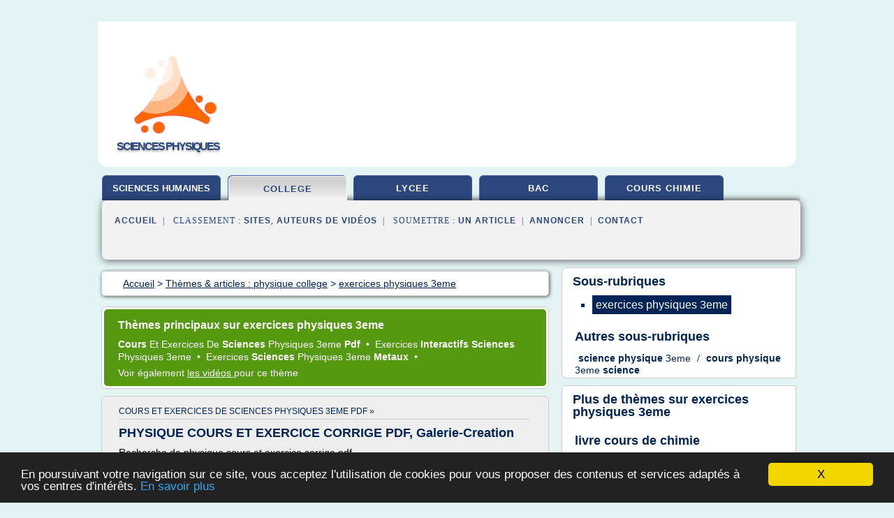

--- FILE ---
content_type: text/html; charset=UTF-8
request_url: https://www.sciencesphysiques.fr/ph/c,k/bloglist/exercices+physiques+3eme,0
body_size: 54833
content:
<html><head><title>exercices physiques 3eme :
              COURS ET EXERCICE PHYSIQUE 3EME PDF, Galerie-Creation
                (article) 
              </title><meta http-equiv="content-type" content="text/html; charset=utf-8"/><meta name="description" content="Sites sur exercices physiques 3eme: ; "/><meta name="keywords" content="physique college, exercices physiques 3eme, vid&#xE9;os, article, videos, articles, video, vid&#xE9;o"/><meta content="General" name="rating"/><link href="/taggup/css/style,v2.css" rel="stylesheet" type="text/css"/><link href="/taggup/css/fluid_grid.css" rel="stylesheet" type="text/css"/><link href="/taggup/css/glow-tabs/tabs.css" rel="stylesheet" type="text/css"/><script type="text/javascript" src="/taggup//js/taggup.js"><!--NOT EMPTY--></script><script src="/taggup/domains/common/jquery/js/jquery-1.7.1.min.js"><!--NOT EMPTY--></script><script src="/taggup/domains/common/jquery/js/jquery-ui-1.8.17.custom.min.js"><!--NOT EMPTY--></script><link href="/taggup/domains/common/jquery/css/ui-lightness/jquery-ui-1.8.17.custom.css" media="all" type="text/css" rel="stylesheet"/><script type="text/javascript" src="/taggup/domains/common/windows_js_1.3/javascripts/prototype.js"><!--NOT EMPTY--></script><script type="text/javascript" src="/taggup/domains/common/windows_js_1.3/javascripts/window.js"><!--NOT EMPTY--></script><script type="text/javascript" src="/taggup/domains/common/windows_js_1.3/javascripts/effects.js"><!--NOT EMPTY--></script><script type="text/javascript" src="/taggup/domains/common/windows_js_1.3/javascripts/window_ext.js"><!--NOT EMPTY--></script><link href="/taggup/domains/common/windows_js_1.3/themes/default.css" rel="stylesheet" type="text/css"/><script type="text/javascript">var switchTo5x=true;</script>
<script type="text/javascript" src="https://w.sharethis.com/button/buttons.js"></script>
<script type="text/javascript" src="https://s.sharethis.com/loader.js"></script>

<script type="text/javascript">

   jQuery.noConflict();

   jQuery(document).ready(function(){
     jQuery("a.ext").click(function(){ 
        var url = this.href;

        jQuery.ajax({
        async: false,
        type: "GET",
        url: "/logger", 
        data: {
                sid: Math.random(), 
                clicked: url,
		source: window.location.href
        },
        contentType: "application/x-www-form-urlencoded; charset=UTF-8",
        cache: false
        });
        return true; 
    });
  });

  </script><meta name="viewport" content="width=device-width, initial-scale=1"/><script async="" src="//pagead2.googlesyndication.com/pagead/js/adsbygoogle.js"></script><script>
	  (adsbygoogle = window.adsbygoogle || []).push({
	    google_ad_client: "ca-pub-0960210551554417",
	    enable_page_level_ads: true
	  });
	</script></head><body id="top"><script type="text/javascript">
  window.google_analytics_uacct = "UA-1031560-1"
</script>
<center><div id="fixed_header"><div id="fixed_header_logo"><a href="/"><img border="0" src="/logo.png"/></a></div><div id="fixed_header_menu" style="padding-right: 30px"><a onclick="Element.show('navigation_menu'); Element.hide('show_menu');Element.show('hide_menu');" id="show_menu" style="cursor: pointer">Menu</a><a onclick="Element.hide('navigation_menu'); Element.hide('hide_menu');Element.show('show_menu');" id="hide_menu" style="cursor: pointer">Fermer Menu</a></div></div><script type="text/javascript">
    Element.hide('hide_menu');
  </script><div id="fixed_header_mobile"><div id="fixed_header_logo"><a href="/"><img border="0" src="/logo.png"/></a></div><div id="fixed_header_menu" style="padding-right: 30px"><a onclick="Element.show('navigation_menu'); Element.hide('show_mobile_menu');Element.show('hide_mobile_menu');" id="show_mobile_menu" style="cursor: pointer">Menu</a><a onclick="Element.hide('navigation_menu'); Element.hide('hide_mobile_menu');Element.show('show_mobile_menu');" id="hide_mobile_menu" style="cursor: pointer">Fermer Menu</a></div></div><script type="text/javascript">
    Element.hide('hide_mobile_menu');
  </script><script type="text/javascript"><!--
     if(jQuery(window).outerWidth() > 768){
       jQuery("#fixed_header").hide();
     }

     jQuery(window).resize(function () {
        jQuery("#navigation_menu").hide();
        jQuery("#hide_mobile_menu").hide();
        jQuery("#show_mobile_menu").show();
        jQuery("#hide_menu").hide();
        jQuery("#show_menu").show();
        if (jQuery(this).scrollTop() > 80) {
           jQuery("#fixed_header").show();
        } else {
           jQuery("#fixed_header").hide();
        }
     });


     jQuery(window).scroll(function () { 
	jQuery("#navigation_menu").hide();
	jQuery("#hide_mobile_menu").hide();
	jQuery("#show_mobile_menu").show();
	jQuery("#hide_menu").hide();
	jQuery("#show_menu").show();

	if (jQuery(this).scrollTop() > 80) {
           jQuery("#fixed_header").show();
	} else {
	   jQuery("#fixed_header").hide();
	}
     });

      --></script><div id="container"><!--header-top--><div class="logo_container"><table cellspacing="0" cellpadding="10" border="0"><tr><td align="center">      <a href="/">
        <img border="0" src="/logo.png"/>
      </a>
      <div class="logo"><a>sciences physiques</a></div>

</td><td><div class="header_banner_ad"><script async src="//pagead2.googlesyndication.com/pagead/js/adsbygoogle.js"></script>
<!-- responsive-text-display -->
<ins class="adsbygoogle"
     style="display:block"
     data-ad-client="ca-pub-0960210551554417"
     data-ad-slot="9996705600"
     data-ad-format="auto"
     data-full-width-responsive="true"></ins>
<script>
(adsbygoogle = window.adsbygoogle || []).push({});
</script>

</div></td></tr></table></div><div id="navigation_menu"><ul><li><a href="/index.html">Accueil</a></li><li><a href="/index.html"> Sciences Humaines</a></li><li><a href="/ph/2/physique+college.html" id="current" class="selected"> Physique College</a></li><li><a href="/ph/3/physique+lycee.html"> Physique Lyc&#xE9;e</a></li><li><a href="/ph/4/bac+physique.html"> Bac Physique</a></li><li><a href="/ph/5/cours+chimie.html"> Cours Chimie</a></li><li><a href="/ph/top/blogs/0">Classement de Sites</a></li><li><a href="/ph/top/producers/0">Classement Auteurs de Vid&#xE9;os</a></li><li><a rel="nofollow" href="/submit.php">
        Soumettre 
      un article</a></li><li><a rel="nofollow" href="/advertise.php">Annoncer</a></li><li><a rel="nofollow" href="/contact.php">Contact</a></li></ul></div><script type="text/javascript">
             Element.hide('navigation_menu');
           </script><div id="header"><ul id="navigation"><li><a href="/index.html" style="letter-spacing: 0px;">sciences humaines</a></li><li id="current" class="selected"><a href="/ph/2/physique+college.html">college</a></li><li><a href="/ph/3/physique+lycee.html">lycee</a></li><li><a href="/ph/4/bac+physique.html">bac</a></li><li><a href="/ph/5/cours+chimie.html">cours chimie</a></li><li class="shadow"/></ul><div id="subnavigation"><span>&#xA0;&#xA0;</span><a href="/index.html">Accueil</a><span>&#xA0;&#xA0;|&#xA0;&#xA0; 
        Classement :
      </span><a href="/ph/top/blogs/0">Sites</a><span>, </span><a href="/ph/top/producers/0">Auteurs de Vid&#xE9;os</a><span>&#xA0;&#xA0;|&#xA0;&#xA0; 
        Soumettre :
      </span><a rel="nofollow" href="/submit.php">un article</a><span>&#xA0;&#xA0;|&#xA0;&#xA0;</span><a rel="nofollow" href="/advertise.php">Annoncer</a><span>&#xA0;&#xA0;|&#xA0;&#xA0;</span><a rel="nofollow" href="/contact.php">Contact</a><div id="header_ad"><script type="text/javascript"><!--
        google_ad_client = "pub-0960210551554417";
        /* 728x15, created 3/31/11 */
        google_ad_slot = "0839699374";
        google_ad_width = 728;
        google_ad_height = 15;
        //-->
        </script>
        <script type="text/javascript"
        src="https://pagead2.googlesyndication.com/pagead/show_ads.js">
          <!--NOT EMPTY-->
        </script>
</div></div></div><div id="content"><div id="path"><ol vocab="http://schema.org/" typeof="BreadcrumbList" id="path_BreadcrumbList"><li property="itemListElement" typeof="ListItem"><a property="item" typeof="WebPage" href="/index.html"><span property="name">Accueil</span></a><meta property="position" content="1"/></li><li><span> &gt; </span></li><li property="itemListElement" typeof="ListItem"><a class="selected" property="item" typeof="WebPage" href="/ph/2/physique+college.html"><span property="name">Th&#xE8;mes &amp; articles :
                            physique college</span></a><meta property="position" content="2"/></li><li><span> &gt; </span></li><li property="itemListElement" typeof="ListItem"><a href="/ph/c,k/bloglist/exercices+physiques+3eme,0" typeof="WebPage" property="item"><span property="name">exercices physiques 3eme</span></a><meta property="position" content="3"/></li></ol></div><div id="main_content"><div id="mainTitle"><div id="mainTitle_inner"><h1>
        Th&#xE8;mes principaux sur
      exercices physiques 3eme</h1><p><a href="#topic_2637" class="title"><b>cours </b><span class="skip">et </span><span class="target">exercices </span><span class="skip">de </span><b>sciences </b><span class="target">physiques 3eme </span><b>pdf </b></a>&#xA0;&#x2022;&#xA0;
		  <a href="#topic_2658" class="title"><span class="target">exercices </span><b>interactifs sciences </b><span class="target">physiques 3eme </span></a>&#xA0;&#x2022;&#xA0;
		  <a href="#topic_2657" class="title"><span class="target">exercices </span><b>sciences </b><span class="target">physiques 3eme </span><b>metaux </b></a>&#xA0;&#x2022;&#xA0;
		  </p><p>
         Voir &#xE9;galement
      <a href="/ph/c,k/videolist/exercices+physiques+3eme,0">
        les vid&#xE9;os
      </a>
        pour ce th&#xE8;me
      </p></div></div><div id="itemList" class="container_2"><div class="grid_2"><div style="padding: 0 15px"><div style="border-bottom: #CCCCCC solid 1px"><h3><a name="topic_2637" href="/ph/c,k/bloglist/cours+et+exercices+de+sciences+physiques+3eme+pdf,0">cours et exercices de sciences physiques 3eme pdf&#xA0;&#xBB;</a></h3></div></div><h2>PHYSIQUE COURS ET EXERCICE CORRIGE PDF, Galerie-Creation</h2><p>Recherche de physique cours et exercice corrige pdf</p><p>Liens commerciaux</p><p>Divers cours et exercices de physique ... On trouvera sur ce site divers cours, exercices et ... Cours de Physique du DEUG SMR S3 S3SMRphp.pdf CORDE ...</p><p>&#xA0;</p><p>[17]R. P. Feynman, Le Cours de physique de Feynman : M ecanique quantique ... Apprendre les ondes, cours et exercices corrig es pour la pr eparation au CAPES de ...</p><p>&#xA0;</p><p>... cours, exercices corrig&#xE9;s, cours de, ... Ce cours pdf contient: ... cours et exercices corrig&#xE9;s de physique;</p><p>&#xA0;</p><p>Partage gratuit de cours,...
	  &#xA0;<a target="_blank" href="/ph/blog/unclassified/0#http://physique.galerie-creation.com/physique-cours-et-exercice-corrige-pdf-r-1435184.htm" class="ext">[suite...]</a></p><p>&#x2192; <a href="/ph/c,k/bloglist/cours+et+exercices+de+sciences+physiques+3eme+pdf,0">6&#xA0;Articles</a>
        pour ce th&#xE8;me
      </p><p class="bold other"><b>
         Voir &#xE9;galement
      </b>:
            <ul class="other"><li><a href="/ph/c,k/bloglist/exercices+de+sciences+physiques+3eme+pdf,0">exercices de sciences physiques 3eme pdf</a></li><li><a href="/ph/c,k/bloglist/exercices+corriges+de+sciences+physiques+3eme+pdf,0">exercices corriges de sciences physiques 3eme pdf</a></li></ul></p><div class="keyword_content_1_ad">
<script async src="//pagead2.googlesyndication.com/pagead/js/adsbygoogle.js"></script>
<!-- responsive-text-display -->
<ins class="adsbygoogle"
     style="display:block"
     data-ad-client="ca-pub-0960210551554417"
     data-ad-slot="9996705600"
     data-ad-format="auto"></ins>
<script>
(adsbygoogle = window.adsbygoogle || []).push({});
</script>

</div></div><div class="clear">&#xA0;</div><div class="grid_1"><div style="padding: 0 15px"><div style="border-bottom: #CCCCCC solid 1px"><h3><a name="topic_2658" href="/ph/c,k/bloglist/exercices+interactifs+sciences+physiques+3eme,0">exercices interactifs sciences physiques 3eme&#xA0;&#xBB;</a></h3></div></div><h2>COURS ET EXERCICE PHYSIQUE 5EME PDF, Galerie-Creation</h2><p>Recherche de cours et exercice physique 5eme pdf</p><p>Liens commerciaux</p><p>Cours, exercices et &#xE9;valuation corrig&#xE9;s &#xE0; imprimer et modifier de la cat&#xE9;gorie Physique - Chimie : 5&#xE8;me, fiches au format pdf, ... Cours - 5&#xE8;me - Physique ...</p><p>&#xA0;</p><p>Cours, exercices et &#xE9;valuation corrig&#xE9;s &#xE0; imprimer et modifier de la cat&#xE9;gorie Physique - Chimie : 4&#xE8;me, fiches au format pdf, doc et rtf.</p><p>&#xA0;</p><p>Cours de Physique et ... Sommaire Cours au format PDF Cours au format Flash ... exemples de sources secondiares, p3 Exercice, p4 ...</p><p>&#xA0;</p><p>Cours gratuits de physique...
	  &#xA0;<a target="_blank" href="/ph/blog/unclassified/0#http://cours.galerie-creation.com/cours-et-exercice-physique-5eme-pdf-r-1454505.htm" class="ext">[suite...]</a></p><p>&#x2192; <a href="/ph/c,k/bloglist/exercices+interactifs+sciences+physiques+3eme,0">3&#xA0;Articles</a>
        pour ce th&#xE8;me
      </p></div><div class="grid_1"><div style="padding: 0 15px"><div style="border-bottom: #CCCCCC solid 1px"><h3><a name="topic_2657" href="/ph/c,k/bloglist/exercices+sciences+physiques+3eme+metaux,0">exercices sciences physiques 3eme metaux&#xA0;&#xBB;</a></h3></div></div><h2>Exercices de physique chimie pour le coll&#xE8;ge classe de 3eme</h2><p>Exercices de physique chimie de coll&#xE8;ge - classe de 3eme</p><p>Le site des sciences physiques pour&#xA0;coll&#xE9;giens, lyc&#xE9;ens et &#xE9;tudiants</p><p>&#xA0;</p><p>ACCUEIL</p><p>&#xA0;</p><p>Cette page propose des liens vers des sites qui proposent des exercices de physique chimie pour &#xE9;l&#xE8;ves de 3eme ( en g&#xE9;n&#xE9;ral accomagn&#xE9;s de leur correction ). Il peut...
	  &#xA0;<a target="_blank" href="/ph/blog/unclassified/0#http://college.physique.free.fr/exercices-3eme.htm" class="ext">[suite...]</a></p><p>&#x2192; <a href="/ph/c,k/bloglist/exercices+sciences+physiques+3eme+metaux,0">3&#xA0;Articles</a>
        pour ce th&#xE8;me
      </p></div><div class="keyword_content_2_ad grid_2">
<script async src="//pagead2.googlesyndication.com/pagead/js/adsbygoogle.js"></script>
<!-- responsive-text-display -->
<ins class="adsbygoogle"
     style="display:block"
     data-ad-client="ca-pub-0960210551554417"
     data-ad-slot="9996705600"
     data-ad-format="auto"></ins>
<script>
(adsbygoogle = window.adsbygoogle || []).push({});
</script>

</div><div class="clear">&#xA0;</div><div class="clear">&#xA0;</div><div class="grid_2">&#xA0;</div></div><div class="pagination"><div class="pagination_inner"><p class="hilite">
        Articles s&#xE9;lectionn&#xE9;s pour le th&#xE8;me : 
      exercices physiques 3eme</p><p> 
		      &#x2192; <span class="bold">14
        articles 
      </span></p><p>
         Voir &#xE9;galement
      <a href="/ph/c,k/videolist/exercices+physiques+3eme,0">1 
        Vid&#xE9;os
      </a>
        pour ce th&#xE8;me
      </p></div></div><div id="itemList"><div class="evenItem"><h1>COURS ET EXERCICE PHYSIQUE 3EME PDF, Galerie-Creation</h1><p>Recherche de cours et exercice physique 3eme pdf</p><p>Liens commerciaux</p><p>Cours, exercices et &#xE9;valuation corrig&#xE9;s &#xE0; imprimer et modifier de la cat&#xE9;gorie Physique ... 3&#xE8;me, fiches au format pdf, ... 3&#xE8;me - Exercices corrig&#xE9;s ...</p><p>&#xA0;</p><p>Les exercices de 3&#xE8;me au format PDF. samedi 24 avril 2010. ... Mon cours avec Beamer; 4&#xE8;me; Au lyc&#xE9;e. Algorithmique; Divers; Seconde; T ES; 1&#xE8;re ES; 1&#xE8;re S; Avec ...</p><p>&#xA0;</p><p>Physique : Coll&#xE8;ge, 3&#xE8;me : Cours - Fiches de r&#xE9;vision : L'oscilloscope et tension alternative: Physique...<read_more/></p><p><a target="_blank" href="/ph/blog/cours.galerie-creation.com/0#http://cours.galerie-creation.com/cours-et-exercice-physique-3eme-pdf-r-1409475.htm" class="ext" rel="nofollow">
        Lire la suite
      <img class="icon" border="0" src="/taggup/domains/common/ext_arrow.png"/></a></p><p><br/><span class="property">
        Site :
      </span><a href="/ph/blog/cours.galerie-creation.com/0">http://cours.galerie-creation.com</a></p><p><span class="property">
        Th&#xE8;mes li&#xE9;s 
      : </span><a href="/ph/c,k/bloglist/cours+de+physique+3eme+college+pdf,0" style="font-size: &#10;      11px&#10;    ;">cours de physique 3eme college pdf</a> /
         <a href="/ph/c,k/bloglist/exercices+de+physique+chimie+3eme+pdf,0" style="font-size: &#10;      11px&#10;    ;">exercices de physique chimie 3eme pdf</a> /
         <a href="/ph/c,k/bloglist/cours+et+exercices+de+physique+chimie+3eme,0" style="font-size: &#10;      12px&#10;    ;">cours et exercices de physique chimie 3eme</a> /
         <a href="/ph/c,k/bloglist/cours+et+exercices+de+physique+chimie+4eme+pdf,0" style="font-size: &#10;      11px&#10;    ;">cours et exercices de physique chimie 4eme pdf</a> /
         <a href="/ph/c,k/bloglist/cours+et+exercices+de+physique+chimie+3eme+pdf,0" style="font-size: &#10;      12px&#10;    ;">cours et exercices de physique chimie 3eme pdf</a></p><div class="tag_ad">

<style type="text/css">
@media (min-width: 769px) {
div.tag_ad_1_desktop {  }
div.tag_ad_1_mobile { display: none }
}

@media (max-width: 768px) {
div.tag_ad_1_mobile {  }
div.tag_ad_1_desktop { display: none }
}

</style>

<div class="tag_ad_1_desktop">

<script type="text/javascript"><!--
        google_ad_client = "pub-0960210551554417";
        /* 468x15, created 3/31/11 */
        google_ad_slot = "8030561878";
        google_ad_width = 468;
        google_ad_height = 15;
        //-->
        </script>
        <script type="text/javascript"
        src="https://pagead2.googlesyndication.com/pagead/show_ads.js">
          <!--NOT EMPTY-->
        </script>

</div>


<div class="tag_ad_1_mobile">

<script async src="//pagead2.googlesyndication.com/pagead/js/adsbygoogle.js"></script>
<!-- responsive-text-display -->
<ins class="adsbygoogle"
     style="display:block"
     data-ad-client="ca-pub-0960210551554417"
     data-ad-slot="9996705600"
     data-ad-format="auto"></ins>
<script>
(adsbygoogle = window.adsbygoogle || []).push({});
</script>

</div>
</div></div><div class="oddItem"><h2>Recherche de cours et exercices corriges physique 3eme pdf</h2><p>Recherche de cours et exercices corriges physique 3eme pdf</p><p>Liens commerciaux</p><p>Cours, exercices et &#xE9;valuation corrig&#xE9;s &#xE0; imprimer et modifier de la cat&#xE9;gorie Physique - Chimie : 3&#xE8;me, fiches au format pdf, doc et rtf.</p><p>&#xA0;</p><p>Voici les fichiers PDF correspondant &#xE0; ma base d'exercices de 3&#xE8;me. arithmetique.pdf espace.pdf fonction.pdf geoplane.pdf ... Mon cours avec Beamer; 4&#xE8;me; Au ...</p><p>&#xA0;</p><p>Cours, exercices et &#xE9;valuation corrig&#xE9;s &#xE0; imprimer et modifier de la cat&#xE9;gorie Chimie - Physique - Chimie : 3&#xE8;me, fiches au format pdf, doc et...<read_more/></p><p><a target="_blank" href="/ph/blog/cours.galerie-creation.com/0#http://cours.galerie-creation.com/cours-et-exercices-corriges-physique-3eme-pdf-r-1536488.htm" class="ext" rel="nofollow">
        Lire la suite
      <img class="icon" border="0" src="/taggup/domains/common/ext_arrow.png"/></a></p><p><br/><span class="property">
        Site :
      </span><a href="/ph/blog/cours.galerie-creation.com/0">http://cours.galerie-creation.com</a></p><p><span class="property">
        Th&#xE8;mes li&#xE9;s 
      : </span><a href="/ph/c,k/bloglist/cours+de+physique+3eme+college+pdf,0" style="font-size: &#10;      11px&#10;    ;">cours de physique 3eme college pdf</a> /
         <a href="/ph/c,k/bloglist/exercices+de+physique+chimie+3eme+pdf,0" style="font-size: &#10;      11px&#10;    ;">exercices de physique chimie 3eme pdf</a> /
         <a href="/ph/c,k/bloglist/physique+chimie+exercices+corriges+3eme,0" style="font-size: &#10;      12px&#10;    ;">physique chimie exercices corriges 3eme</a> /
         <a href="/ph/c,k/bloglist/cours+physique+chimie+3eme+pdf,0" style="font-size: &#10;      12px&#10;    ;">cours physique chimie 3eme pdf</a> /
         <a href="/ph/c,k/bloglist/cours+et+exercices+de+physique+chimie+3eme,0" style="font-size: &#10;      12px&#10;    ;">cours et exercices de physique chimie 3eme</a></p><div class="tag_ad">

<style type="text/css">
@media (min-width: 769px) {
div.tag_ad_2_desktop {  }
div.tag_ad_2_mobile { display: none }
}

@media (max-width: 768px) {
div.tag_ad_2_mobile {  }
div.tag_ad_2_desktop { display: none }
}

</style>

<div class="tag_ad_2_desktop">

<script type="text/javascript"><!--
        google_ad_client = "pub-0960210551554417";
        /* 468x15, created 3/31/11 */
        google_ad_slot = "8030561878";
        google_ad_width = 468;
        google_ad_height = 15;
        //-->
        </script>
        <script type="text/javascript"
        src="https://pagead2.googlesyndication.com/pagead/show_ads.js">
          <!--NOT EMPTY-->
        </script>

</div>


<div class="tag_ad_2_mobile">

<script async src="//pagead2.googlesyndication.com/pagead/js/adsbygoogle.js"></script>
<!-- responsive-text-display -->
<ins class="adsbygoogle"
     style="display:block"
     data-ad-client="ca-pub-0960210551554417"
     data-ad-slot="9996705600"
     data-ad-format="auto"></ins>
<script>
(adsbygoogle = window.adsbygoogle || []).push({});
</script>

</div>
</div></div><div class="evenItem"><h2>PHYSIQUE COURS ET EXERCICE CORRIGE PDF, Galerie-Creation</h2><p>Recherche de physique cours et exercice corrige pdf</p><p>Liens commerciaux</p><p>Divers cours et exercices de physique ... On trouvera sur ce site divers cours, exercices et ... Cours de Physique du DEUG SMR S3 S3SMRphp.pdf CORDE ...</p><p>&#xA0;</p><p>[17]R. P. Feynman, Le Cours de physique de Feynman : M ecanique quantique ... Apprendre les ondes, cours et exercices corrig es pour la pr eparation au CAPES de ...</p><p>&#xA0;</p><p>... cours, exercices corrig&#xE9;s, cours de, ... Ce cours pdf contient: ... cours et exercices corrig&#xE9;s de physique;</p><p>&#xA0;</p><p>Partage gratuit de cours,...<read_more/></p><p><a target="_blank" href="/ph/blog/unclassified/0#http://physique.galerie-creation.com/physique-cours-et-exercice-corrige-pdf-r-1435184.htm" class="ext" rel="nofollow">
        Lire la suite
      <img class="icon" border="0" src="/taggup/domains/common/ext_arrow.png"/></a></p><p><br/><span class="property">
        Site :
      </span>http://physique.galerie-creation.com</p><p><span class="property">
        Th&#xE8;mes li&#xE9;s 
      : </span><a href="/ph/c,k/bloglist/exercice+corrige+physique+quantique+pdf,0" style="font-size: &#10;      11px&#10;    ;">exercice corrige physique quantique pdf</a> /
         <a href="/ph/c,k/bloglist/exercices+corriges+de+sciences+physiques+3eme+pdf,0" style="font-size: &#10;      11px&#10;    ;">exercices corriges de sciences physiques 3eme pdf</a> /
         <a href="/ph/c,k/bloglist/cours+et+exercices+de+sciences+physiques+3eme+pdf,0" style="font-size: &#10;      11px&#10;    ;">cours et exercices de sciences physiques 3eme pdf</a> /
         <a href="/ph/c,k/bloglist/cours+et+exercices+de+physique+chimie+3eme,0" style="font-size: &#10;      12px&#10;    ;">cours et exercices de physique chimie 3eme</a> /
         <a href="/ph/c,k/bloglist/cours+et+exercices+de+physique+chimie+3eme+pdf,0" style="font-size: &#10;      12px&#10;    ;">cours et exercices de physique chimie 3eme pdf</a></p><div class="tag_ad">
<script async src="//pagead2.googlesyndication.com/pagead/js/adsbygoogle.js"></script>
<!-- responsive-text-display -->
<ins class="adsbygoogle"
     style="display:block"
     data-ad-client="ca-pub-0960210551554417"
     data-ad-slot="9996705600"
     data-ad-format="auto"></ins>
<script>
(adsbygoogle = window.adsbygoogle || []).push({});
</script>

</div></div><div class="oddItem"><h2>COURS PHYSIQUE CHIMIE 3EME PDF, Galerie-Creation</h2><p>Recherche de cours physique chimie 3eme pdf</p><p>Liens commerciaux</p><p>R&#xE9;ussir l'ann&#xE9;e scolaire avec les cours du Cned disponibles gratuitement sur l'acad&#xE9;mie en ligne, du CP &#xE0; la terminale : fran&#xE7;ais, math&#xE9;matiques, anglais etc.</p><p>&#xA0;</p><p>... Physique Chimie 3 i&#xE8;me, ... Les FICHES sont faites &#xE0; partir du manuel Physique Chimie 3&#xE8;me, ... (cours) Fiche1_Chimie.pdf : 3:</p><p>&#xA0;</p><p>Cours et exercices corrig&#xE9;s &#xE0; imprimer et modifier de la cat&#xE9;gorie Physique - Chimie : 3&#xE8;me, fiches au format pdf, doc et rtf.</p><p>&#xA0;</p><p>formation &#xE0; et par la recherche en...<read_more/></p><p><a target="_blank" href="/ph/blog/cours.galerie-creation.com/0#http://cours.galerie-creation.com/cours-physique-chimie-3eme-pdf-r-1367592.htm" class="ext" rel="nofollow">
        Lire la suite
      <img class="icon" border="0" src="/taggup/domains/common/ext_arrow.png"/></a></p><p><br/><span class="property">
        Site :
      </span><a href="/ph/blog/cours.galerie-creation.com/0">http://cours.galerie-creation.com</a></p><p><span class="property">
        Th&#xE8;mes li&#xE9;s 
      : </span><a href="/ph/c,k/bloglist/cours+de+physique+3eme+college+pdf,0" style="font-size: &#10;      11px&#10;    ;">cours de physique 3eme college pdf</a> /
         <a href="/ph/c,k/bloglist/cours+physique+college+3eme,0" style="font-size: &#10;      12px&#10;    ;">cours physique college 3eme</a> /
         <a href="/ph/c,k/bloglist/cours+chimie+college+3eme,0" style="font-size: &#10;      12px&#10;    ;">cours chimie college 3eme</a> /
         <a href="/ph/c,k/bloglist/physique+chimie+college+3eme+pdf,0" style="font-size: &#10;      11px&#10;    ;">physique chimie college 3eme pdf</a> /
         <a href="/ph/c,k/bloglist/exercices+de+physique+chimie+3eme+college,0" style="font-size: &#10;      12px&#10;    ;">exercices de physique chimie 3eme college</a></p></div><div class="evenItem"><h2>COURS ET EXERCICE PHYSIQUE 5EME PDF, Galerie-Creation</h2><p>Recherche de cours et exercice physique 5eme pdf</p><p>Liens commerciaux</p><p>Cours, exercices et &#xE9;valuation corrig&#xE9;s &#xE0; imprimer et modifier de la cat&#xE9;gorie Physique - Chimie : 5&#xE8;me, fiches au format pdf, ... Cours - 5&#xE8;me - Physique ...</p><p>&#xA0;</p><p>Cours, exercices et &#xE9;valuation corrig&#xE9;s &#xE0; imprimer et modifier de la cat&#xE9;gorie Physique - Chimie : 4&#xE8;me, fiches au format pdf, doc et rtf.</p><p>&#xA0;</p><p>Cours de Physique et ... Sommaire Cours au format PDF Cours au format Flash ... exemples de sources secondiares, p3 Exercice, p4 ...</p><p>&#xA0;</p><p>Cours gratuits de physique...<read_more/></p><p><a target="_blank" href="/ph/blog/cours.galerie-creation.com/0#http://cours.galerie-creation.com/cours-et-exercice-physique-5eme-pdf-r-1454505.htm" class="ext" rel="nofollow">
        Lire la suite
      <img class="icon" border="0" src="/taggup/domains/common/ext_arrow.png"/></a></p><p><br/><span class="property">
        Site :
      </span><a href="/ph/blog/cours.galerie-creation.com/0">http://cours.galerie-creation.com</a></p><p><span class="property">
        Th&#xE8;mes li&#xE9;s 
      : </span><a href="/ph/c,k/bloglist/cours+et+exercices+de+sciences+physiques+3eme+pdf,0" style="font-size: &#10;      11px&#10;    ;">cours et exercices de sciences physiques 3eme pdf</a> /
         <a href="/ph/c,k/bloglist/exercice+physique+chimie+5eme+pdf,0" style="font-size: &#10;      11px&#10;    ;">exercice physique chimie 5eme pdf</a> /
         <a href="/ph/c,k/bloglist/physique+chimie+4eme+cours+pdf,0" style="font-size: &#10;      12px&#10;    ;">physique chimie 4eme cours pdf</a> /
         <a href="/ph/c,k/bloglist/cours+et+exercices+de+physique+chimie+au+lycee,0" style="font-size: &#10;      14px&#10;    ;">cours et exercices de physique chimie au lycee</a> /
         <a href="/ph/c,k/bloglist/cours+et+exercices+de+physique+chimie+3eme,0" style="font-size: &#10;      12px&#10;    ;">cours et exercices de physique chimie 3eme</a></p></div><div class="oddItem"><h2>EXERCICE PHYSIQUE 3EME - mesexercices.com</h2><p>Nos meilleures pages sur ce th&#xE8;me - S&#xE9;lectionn&#xE9;es par notre &#xE9;quipe .</p><p>1</p><p>Plus de cours et d'exercices de culture g&#xE9;n&#xE9;rale sur le m&#xEA;me th&#xE8;me: Sciences [  Autres ... Quiz 'Physique chimie 3&#xE8;me' cr&#xE9;&#xE9; le 11-06-2008 par anonyme avec Le ...</p><p>2</p><p>R&#xE9;sultats de notre exercice gratuit Physique chimie 3&#xE8;me pour apprendre des   notions de culture g&#xE9;n&#xE9;rale.</p><p>3</p><p>192, Education civique (programme 3&#xE8;me), lemarseillais, 8681, 10.1/20, Club   ...... Plan du site | Cours, quiz et exercices de...<read_more/></p><p><a target="_blank" href="/ph/blog/www.mesexercices.com/0#http://www.mesexercices.com/culture_generale/exercice-physique-3eme" class="ext" rel="nofollow">
        Lire la suite
      <img class="icon" border="0" src="/taggup/domains/common/ext_arrow.png"/></a></p><p><br/><span class="property">
        Site :
      </span><a href="/ph/blog/www.mesexercices.com/0">http://www.mesexercices.com</a></p><p><span class="property">
        Th&#xE8;mes li&#xE9;s 
      : </span><a href="/ph/c,k/bloglist/cours+et+exercices+de+physique+chimie+3eme,0" style="font-size: &#10;      12px&#10;    ;">cours et exercices de physique chimie 3eme</a> /
         <a href="/ph/c,k/bloglist/exercice+de+physique+chimie+3eme+gratuit,0" style="font-size: &#10;      12px&#10;    ;">exercice de physique chimie 3eme gratuit</a> /
         <a href="/ph/c,k/bloglist/exercice+physique+chimie+3eme,0" style="font-size: &#10;      12px&#10;    ;">exercice physique chimie 3eme</a> /
         <a href="/ph/c,k/bloglist/exercice+de+physique+3eme+gratuit,0" style="font-size: &#10;      12px&#10;    ;">exercice de physique 3eme gratuit</a> /
         <a href="/ph/c,k/bloglist/cours+gratuit+physique+chimie+3eme,0" style="font-size: &#10;      12px&#10;    ;">cours gratuit physique chimie 3eme</a></p></div><div class="evenItem"><h2>Exercices de physique chimie pour le coll&#xE8;ge classe de 3eme</h2><p>Exercices de physique chimie de coll&#xE8;ge - classe de 3eme</p><p>Le site des sciences physiques pour&#xA0;coll&#xE9;giens, lyc&#xE9;ens et &#xE9;tudiants</p><p>&#xA0;</p><p>ACCUEIL</p><p>&#xA0;</p><p>Cette page propose des liens vers des sites qui proposent des exercices de physique chimie pour &#xE9;l&#xE8;ves de 3eme ( en g&#xE9;n&#xE9;ral accomagn&#xE9;s de leur correction ). Il peut...<read_more/></p><p><a target="_blank" href="/ph/blog/college.physique.free.fr/0#http://college.physique.free.fr/exercices-3eme.htm" class="ext" rel="nofollow">
        Lire la suite
      <img class="icon" border="0" src="/taggup/domains/common/ext_arrow.png"/></a></p><p><span class="property">Date: </span>2016-11-09 18:27:32<br/><span class="property">
        Site :
      </span><a href="/ph/blog/college.physique.free.fr/0">http://college.physique.free.fr</a></p><p><span class="property">
        Th&#xE8;mes li&#xE9;s 
      : </span><a href="/ph/c,k/bloglist/exercices+de+physique+chimie+3eme+college,0" style="font-size: &#10;      12px&#10;    ;">exercices de physique chimie 3eme college</a> /
         <a href="/ph/c,k/bloglist/correction+d+exercice+de+physique+chimie+3eme,0" style="font-size: &#10;      12px&#10;    ;">correction d'exercice de physique chimie 3eme</a> /
         <a href="/ph/c,k/bloglist/exercice+de+physique+chimie+de+college,0" style="font-size: &#10;      12px&#10;    ;">exercice de physique chimie de college</a> /
         <a href="/ph/c,k/bloglist/cours+et+exercices+de+physique+chimie+3eme,0" style="font-size: &#10;      12px&#10;    ;">cours et exercices de physique chimie 3eme</a> /
         <a href="/ph/c,k/bloglist/exercice+physique+chimie+3eme,0" style="font-size: &#10;      12px&#10;    ;">exercice physique chimie 3eme</a></p></div><div class="oddItem"><h2>Physique - Chimie : 3eme Secondaire - Exercices cours ...</h2><p>Cours - L'&#xE9;lectricit&#xE9; : 3eme Secondaire</p><p>Tension continue et tension alternative p&#xE9;riodique - 3eme Secondaire - Cours - Physique - Chimie - Brevet des coll&#xE8;ges Existe-t-il plusieurs sortes de tension...<read_more/></p><p><a target="_blank" href="/ph/blog/unclassified/0#http://www.pass-education.be/physique-chimie-3eme-secondaire-be/" class="ext" rel="nofollow">
        Lire la suite
      <img class="icon" border="0" src="/taggup/domains/common/ext_arrow.png"/></a></p><p><span class="property">Date: </span>2017-02-03 14:45:48<br/><span class="property">
        Site :
      </span>http://www.pass-education.be</p><p><span class="property">
        Th&#xE8;mes li&#xE9;s 
      : </span><a href="/ph/c,k/bloglist/cours+physique+chimie+3eme+secondaire,0" style="font-size: &#10;      11px&#10;    ;">cours physique chimie 3eme secondaire</a> /
         <a href="/ph/c,k/bloglist/cours+et+exercices+de+physique+chimie+3eme,0" style="font-size: &#10;      12px&#10;    ;">cours et exercices de physique chimie 3eme</a> /
         <a href="/ph/c,k/bloglist/cours+physique+chimie+3eme+college,0" style="font-size: &#10;      12px&#10;    ;">cours physique chimie 3eme college</a> /
         <a href="/ph/c,k/bloglist/cours+chimie+3eme+secondaire,0" style="font-size: &#10;      11px&#10;    ;">cours chimie 3eme secondaire</a> /
         <a href="/ph/c,k/bloglist/cours+de+physique+3eme+secondaire,0" style="font-size: &#10;      11px&#10;    ;">cours de physique 3eme secondaire</a></p></div><div class="evenItem"><h2>Controle De Physique, Chimie De 3eme - Cherchez.Me</h2><p>Controle De Physique, Chimie De 3eme</p><p>Format pdf - Page 1/20 (Temps &#xE9;coul&#xE9;: 0.0305)</p><p>rtf</p><p>1 Controle De Physique 3 &#xE8;me (sur 30) - 1h15 - Correction</p><p>CONTROLE DE PHYSIQUE 3 &#xE8;me (sur 30) - 1h15 - CORRECTION - ... La masse de l'alpiniste et de son &#xE9;quipement est 97kg, P = 950N, on en d&#xE9;duit g = p/m soit une</p><p>http://pcm13.free.fr/college/troisiemepccont4corr.pdf</p><p>2 Symbole De L'atome D'&#xE9;lectrons -...<read_more/></p><p><a target="_blank" href="/ph/blog/unclassified/0#http://www.cherchez.me/search/Controle::De::Physique,::Chimie::De::3eme/pdf/1" class="ext" rel="nofollow">
        Lire la suite
      <img class="icon" border="0" src="/taggup/domains/common/ext_arrow.png"/></a></p><p><br/><span class="property">
        Site :
      </span>http://www.cherchez.me</p><p><span class="property">
        Th&#xE8;mes li&#xE9;s 
      : </span><a href="/ph/c,k/bloglist/controle+3eme+physique+chimie,0" style="font-size: &#10;      12px&#10;    ;">controle 3eme physique chimie</a> /
         <a href="/ph/c,k/bloglist/cours+physique+chimie+3eme+nouveau+programme,0" style="font-size: &#10;      11px&#10;    ;">cours physique chimie 3eme nouveau programme</a> /
         <a href="/ph/c,k/bloglist/cours+et+exercices+de+physique+chimie+3eme+pdf,0" style="font-size: &#10;      12px&#10;    ;">cours et exercices de physique chimie 3eme pdf</a> /
         <a href="/ph/c,k/bloglist/cours+physique+chimie+3eme+pdf,0" style="font-size: &#10;      12px&#10;    ;">cours physique chimie 3eme pdf</a> /
         <a href="/ph/c,k/bloglist/cours+gratuit+physique+chimie+3eme,0" style="font-size: &#10;      12px&#10;    ;">cours gratuit physique chimie 3eme</a></p></div><div class="oddItem"><h2>Physique-Chimie 3&#xE8;me &#x2013; Applications Windows sur le ...</h2><p>" Mon fils est en 3&#xE8;me, cela lui permet de faire d'autres exercices (correspondant exactement au programme) que les 3-4 propos&#xE9;s sur son livre. Merci infiniment. De plus c'est plus ludique sur tablette que sur le papier. Je recommande"    * CE QU'EN DISENT LES ENSEIGNANTS *  &gt;Pierre, Directeur de CDDP : "Les applications eduPad r&#xE9;pondent &#xE0; un besoin d'aide aux devoirs et de continuit&#xE9;...<read_more/></p><p><a target="_blank" href="/ph/blog/www.microsoft.com/0#http://www.microsoft.com/fr-fr/store/p/physique-chimie-3eme/9wzdncrdn5nc" class="ext" rel="nofollow">
        Lire la suite
      <img class="icon" border="0" src="/taggup/domains/common/ext_arrow.png"/></a></p><p><span class="property">Date: </span>2017-03-10 00:01:20<br/><span class="property">
        Site :
      </span><a href="/ph/blog/www.microsoft.com/0">http://www.microsoft.com</a></p><p><span class="property">
        Th&#xE8;mes li&#xE9;s 
      : </span><a href="/ph/c,k/bloglist/physique+et+chimie+classe+3eme,0" style="font-size: &#10;      12px&#10;    ;">physique et chimie classe 3eme</a> /
         <a href="/ph/c,k/bloglist/exercice+du+livre+de+physique+chimie+3eme,0" style="font-size: &#10;      11px&#10;    ;">exercice du livre de physique chimie 3eme</a> /
         <a href="/ph/c,k/bloglist/cours+et+exercices+de+physique+chimie+3eme,0" style="font-size: &#10;      12px&#10;    ;">cours et exercices de physique chimie 3eme</a> /
         <a href="/ph/c,k/bloglist/exercice+physique+chimie+3eme,0" style="font-size: &#10;      12px&#10;    ;">exercice physique chimie 3eme</a> /
         <a href="/ph/c,k/bloglist/cours+physique+chimie+3eme+mecanique,0" style="font-size: &#10;      11px&#10;    ;">cours physique chimie 3eme mecanique</a></p></div><div class="evenItem"><h2>Physique chimie 3&#xE8;me-Quiz - mesexercices.com</h2><p>Tests / Quiz / Quizz de culture g&#xE9;n&#xE9;rale &gt; quiz n&#xB0;45120 : Physique chimie 3&#xE8;me</p><p>&gt; Plus de cours &amp; d'exercices de culture g&#xE9;n&#xE9;rale sur le m&#xEA;me th&#xE8;me : Sciences [ Autres th&#xE8;mes ]</p><p>&gt; Double-cliquez sur n'importe quel terme pour obtenir une explication...</p><p>Physique chimie 3&#xE8;me</p><p>Les questions abord&#xE9;es sont relatives au programme de physique chimie de la classe de 3&#xE8;me</p><p>Avanc&#xE9;</p><p>Voir les...<read_more/></p><p><a target="_blank" href="/ph/blog/www.mesexercices.com/0#http://www.mesexercices.com/cgi2/myexam/voir2.php?id=45120" class="ext" rel="nofollow">
        Lire la suite
      <img class="icon" border="0" src="/taggup/domains/common/ext_arrow.png"/></a></p><p><br/><span class="property">
        Site :
      </span><a href="/ph/blog/www.mesexercices.com/0">http://www.mesexercices.com</a></p><p><span class="property">
        Th&#xE8;mes li&#xE9;s 
      : </span><a href="/ph/c,k/bloglist/cours+et+exercices+de+physique+chimie+3eme,0" style="font-size: &#10;      12px&#10;    ;">cours et exercices de physique chimie 3eme</a> /
         <a href="/ph/c,k/bloglist/cours+d+ete+chimie+physique,0" style="font-size: &#10;      18px&#10;    ;">cours d ete chimie physique</a> /
         <a href="/ph/c,k/bloglist/cours+physique+chimie+3eme+ph,0" style="font-size: &#10;      11px&#10;    ;">cours physique chimie 3eme ph</a> /
         <a href="/ph/c,k/bloglist/cours+physique+chimie+3eme+ions+et+ph,0" style="font-size: &#10;      11px&#10;    ;">cours physique chimie 3eme ions et ph</a> /
         <a href="/ph/c,k/bloglist/cours+gratuit+physique+chimie+3eme,0" style="font-size: &#10;      12px&#10;    ;">cours gratuit physique chimie 3eme</a></p></div><div class="oddItem"><h2>exercices d'entra&#xEE;nement en physique pour 3&#xE8;me - acamus.net</h2><p>Voici le corrige des 3 exercices de calcul d'&#xE9;nergie cin&#xE9;tique</p><p>1) Calculer l'&#xE9;nergie cin&#xE9;tique d'une voiture de 1,3 tonne, roulant &#xE0; 90 km/h</p><p>-&gt; Donner la valeur de la masse en kg : 1,3 tonnes = 1300 kg</p><p>-&gt; donner la valeur de la vitesse en m/ : 90 km/h = 90&#xD7;1000&#xF7;3600 = 25 m/s</p><p>-&gt; calculer enfin l'&#xE9;nergie cin&#xE9;tique : Ec = 0.5 &#xD7; 1300 &#xD7; 252 = 406 250 Joules</p><p>2)...<read_more/></p><p><a target="_blank" href="/ph/blog/unclassified/0#http://www.acamus.net/index.php?option=com_content&amp;view=article&amp;id=464:exercices-d-entrainement-en-physique-pour-3eme&amp;catid=9&amp;Itemid=142" class="ext" rel="nofollow">
        Lire la suite
      <img class="icon" border="0" src="/taggup/domains/common/ext_arrow.png"/></a></p><p><br/><span class="property">
        Site :
      </span>http://www.acamus.net</p><p><span class="property">
        Th&#xE8;mes li&#xE9;s 
      : </span><a href="/ph/c,k/bloglist/exercices+de+physique+3eme+energie+cinetique,0" style="font-size: &#10;      11px&#10;    ;">exercices de physique 3eme energie cinetique</a> /
         <a href="/ph/c,k/bloglist/corrige+d+exercice+de+physique,0" style="font-size: &#10;      14px&#10;    ;">corrige d'exercice de physique</a> /
         <a href="/ph/c,k/bloglist/corrige+d+exercice+de+physique,0" style="font-size: &#10;      14px&#10;    ;">corrige d exercice de physique</a> /
         <a href="/ph/c,k/bloglist/exercices+de+physique+3eme,0" style="font-size: &#10;      12px&#10;    ;">exercices de physique 3eme</a> /
         <a href="/ph/c,k/bloglist/exercice+entrainement+physique,0" style="font-size: &#10;      14px&#10;    ;">exercice entrainement physique</a></p></div><div class="evenItem"><h2>college.physique.free.fr - Physique Chimie au coll&#xE8;ge</h2><p>Physique chimie</p><p>Le site des sciences physiques pour&#xA0;coll&#xE9;giens, lyc&#xE9;ens et &#xE9;tudiants</p><p>Ce site est principalement destin&#xE9; aux &#xE9;l&#xE8;ves de coll&#xE8;ge qui souhaitent utiliser les ressources gratuites de physique chimie pr&#xE9;sentes sur&#xA0;internet. De nombreux cours et activit&#xE9;s (souvent d'une qualit&#xE9; et d'une inventivit&#xE9; p&#xE9;dagogique remarquables.) sont disponibles sur le net mais le temps, et parfois...<read_more/></p><p><a target="_blank" href="/ph/blog/college.physique.free.fr/0#http://college.physique.free.fr/" class="ext" rel="nofollow">
        Lire la suite
      <img class="icon" border="0" src="/taggup/domains/common/ext_arrow.png"/></a></p><p><span class="property">Date: </span>2016-11-10 07:07:19<br/><span class="property">
        Site :
      </span><a href="/ph/blog/college.physique.free.fr/0">http://college.physique.free.fr</a></p><p><span class="property">
        Th&#xE8;mes li&#xE9;s 
      : </span><a href="/ph/c,k/bloglist/exercices+de+physique+chimie+de+college+-+classe+de+4eme,0" style="font-size: &#10;      11px&#10;    ;">exercices de physique chimie de college - classe de 4eme</a> /
         <a href="/ph/c,k/bloglist/site+de+physique+chimie+college,0" style="font-size: &#10;      12px&#10;    ;">site de physique chimie college</a> /
         <a href="/ph/c,k/bloglist/cours+physique+chimie+3eme+college,0" style="font-size: &#10;      12px&#10;    ;">cours physique chimie 3eme college</a> /
         <a href="/ph/c,k/bloglist/programme+physique+chimie+college+4eme,0" style="font-size: &#10;      11px&#10;    ;">programme physique chimie college 4eme</a> /
         <a href="/ph/c,k/bloglist/physique+chimie+college+4eme,0" style="font-size: &#10;      12px&#10;    ;">physique chimie college 4eme</a></p></div><div class="oddItem"><h2>Exercice de VMA football | Pr&#xE9;pa Physique</h2><p>&gt; Exemples d'exercices</p><p>&gt; Exercice de VMA football</p><p>Le football se caract&#xE9;rise par des efforts brefs et intenses que sont les acc&#xE9;l&#xE9;rations. Travailler ce type d'effort est tr&#xE8;s important et entre dans un travail de VMA . Pour cet exercice, le besoin en mat&#xE9;riel est tr&#xE8;s light avec une vingtaine de plots &#xA0;et&#xA0;un sifflet.</p><p>Exercice VMA football</p><p>Diviser votre groupe de travail en &#xE9;quipes de 4...<read_more/></p><p><a target="_blank" href="/ph/blog/www.prepa-physique.net/0#http://www.prepa-physique.net/exercice-de-vma-football/" class="ext" rel="nofollow">
        Lire la suite
      <img class="icon" border="0" src="/taggup/domains/common/ext_arrow.png"/></a></p><p><br/><span class="property">
        Site :
      </span><a href="/ph/blog/www.prepa-physique.net/0">http://www.prepa-physique.net</a></p><p><span class="property">
        Th&#xE8;mes li&#xE9;s 
      : </span><a href="/ph/c,k/bloglist/football+seance+et+exercice+physique,0" style="font-size: &#10;      11px&#10;    ;">football seance et exercice physique</a> /
         <a href="/ph/c,k/bloglist/exercice+preparation+physique+football,0" style="font-size: &#10;      11px&#10;    ;">exercice preparation physique football</a> /
         <a href="/ph/c,k/bloglist/exercice+physique+football,0" style="font-size: &#10;      11px&#10;    ;">exercice physique football</a> /
         <a href="/ph/c,k/bloglist/exercices+de+physique+1ere+s,0" style="font-size: &#10;      12px&#10;    ;">exercices de physique 1ere s</a> /
         <a href="/ph/c,k/bloglist/exercices+de+physique+3eme,0" style="font-size: &#10;      12px&#10;    ;">exercices de physique 3eme</a></p></div></div><div class="pagination"><div class="pagination_inner"><p>14
        Ressources 
      </p></div></div></div></div><div id="tags"><div class="large_image_ad">
<!-- mobile :  320 x 100
     https://support.google.com/adsense/answer/6357180
     pc : non affich�
-->

<style type="text/css">
@media (min-width: 769px) {
div.large_image_ad_mobile { display: none }
}

@media (max-width: 768px) {
div.large_image_ad_mobile { padding: 10px; }
}

</style>

<div class="large_image_ad_desktop">

<script async src="//pagead2.googlesyndication.com/pagead/js/adsbygoogle.js"></script>
<!-- responsive-text-display -->
<ins class="adsbygoogle"
     style="display:block"
     data-ad-client="ca-pub-0960210551554417"
     data-ad-slot="9996705600"
     data-ad-format="auto"
     data-full-width-responsive="true"></ins>
<script>
(adsbygoogle = window.adsbygoogle || []).push({});
</script>

</div>



<div class="large_image_ad_mobile">

</div>
</div><div id="maintopics"><h2>
        Sous-rubriques
      </h2><table><tr><td><ul class="keywordlist"><li><a href="/ph/c,k/bloglist/exercices+physiques+3eme,0" id="current" class="selected"> <span class="target">exercices physiques 3eme </span></a></li></ul></td></tr><tr><td><h2>
        Autres sous-rubriques 
      </h2><div id="othertopicscontent"><p style="font-size: 0.9em"><a href="/ph/c,k/bloglist/science+physique+3eme,0"> <b>science physique </b><span class="target">3eme </span></a> / <a href="/ph/c,k/bloglist/cours+physique+3eme+science,0"> <b>cours physique </b><span class="target">3eme </span><b>science </b></a></p></div></td></tr></table></div><div id="maintopics"><h2>
        Plus de th&#xE8;mes sur   
      <a href="/ph/c,k/bloglist/exercices+physiques+3eme,0">exercices physiques 3eme</a></h2><table><tr><td><h2><a title="" href="/ph/c,k/bloglist/livre+cours+de+chimie,0">livre cours de chimie</a></h2><ul class="keywordlist"><li><a title="exercices interactifs sciences physiques 3eme" href="/ph/c,k/bloglist/exercices+interactifs+sciences+physiques+3eme,0"><span class="target">exercices </span><b>interactifs sciences </b><span class="target">physiques 3eme </span>(3)</a></li></ul><h2><a title="" href="/ph/c,k/bloglist/cours+tp+physique+chimie+college,0">cours tp physique chimie college</a></h2><ul class="keywordlist"><li><a title="exercices sciences physiques 3eme metaux" href="/ph/c,k/bloglist/exercices+sciences+physiques+3eme+metaux,0"><span class="target">exercices </span><b>sciences </b><span class="target">physiques 3eme </span><b>metaux </b>(3)</a></li></ul><h2><a title="" href="/ph/c,k/bloglist/cours+et+exercices+de+sciences+physiques+3eme+pdf,0">cours et exercices de sciences physiques 3eme pdf</a></h2><ul class="keywordlist"><li><a title="exercices de sciences physiques 3eme pdf" href="/ph/c,k/bloglist/exercices+de+sciences+physiques+3eme+pdf,0"><span class="target">exercices </span><span class="skip">de </span><b>sciences </b><span class="target">physiques 3eme </span><b>pdf </b>(6)</a></li><li><a title="exercices corriges de sciences physiques 3eme pdf" href="/ph/c,k/bloglist/exercices+corriges+de+sciences+physiques+3eme+pdf,0"><span class="target">exercices </span><b>corriges </b><span class="skip">de </span><b>sciences </b><span class="target">physiques 3eme </span><b>pdf </b>(6)</a></li></ul></td></tr></table></div><div class="vertical_ad">
<!-- mobile :  320 x 100
     https://support.google.com/adsense/answer/6357180
     pc : non affich�
-->

<style type="text/css">
@media (min-width: 769px) {
div.left_skyscraper_ad_mobile { display: none }
}

@media (max-width: 768px) {
div.left_skyscraper_ad_mobile { padding: 10px; }
}

</style>

<div class="left_skyscraper_ad_desktop">

<script type="text/javascript"><!--
        google_ad_client = "pub-0960210551554417";
        /* 160x600, created 4/1/11 */
        google_ad_slot = "2526725998";
        google_ad_width = 160;
        google_ad_height = 600;
        //-->
        </script>
        <script type="text/javascript"
        src="https://pagead2.googlesyndication.com/pagead/show_ads.js">
        <!--NOT EMPTY-->
        </script>


</div>



<div class="left_skyscraper_ad_mobile">

</div>
</div><div id="relatedtopics"><h2>
        Th&#xE8;mes associ&#xE9;s
      </h2><table><tr><td><ul class="keywordlist"><li><a title="cours de science physique 3eme pdf" href="/ph/c,k/bloglist/cours+de+science+physique+3eme+pdf,0">cours de science physique 3eme pdf</a></li><li><a title="exercices de physique chimie 3eme pdf" href="/ph/c,k/bloglist/exercices+de+physique+chimie+3eme+pdf,0">exercices de physique chimie 3eme pdf</a></li><li><a title="exercices de physique 3eme pdf" href="/ph/c,k/bloglist/exercices+de+physique+3eme+pdf,0">exercices de physique 3eme pdf</a></li><li><a title="cours de physique 3eme pdf" href="/ph/c,k/bloglist/cours+de+physique+3eme+pdf,0">cours de physique 3eme pdf</a></li><li><a title="cours chimie 3eme pdf" href="/ph/c,k/bloglist/cours+chimie+3eme+pdf,0">cours chimie 3eme pdf</a></li><li><a title="physique chimie 3eme pdf" href="/ph/c,k/bloglist/physique+chimie+3eme+pdf,0">physique chimie 3eme pdf</a></li><li><a title="cours et exercices de physique chimie 3eme pdf" href="/ph/c,k/bloglist/cours+et+exercices+de+physique+chimie+3eme+pdf,0">cours et exercices de physique chimie 3eme pdf</a></li><li><a title="exercice de science physique 5eme pdf" href="/ph/c,k/bloglist/exercice+de+science+physique+5eme+pdf,0">exercice de science physique 5eme pdf</a></li><li><a title="cours physique chimie 3eme pdf" href="/ph/c,k/bloglist/cours+physique+chimie+3eme+pdf,0">cours physique chimie 3eme pdf</a></li><li><a title="physique chimie college 3eme pdf" href="/ph/c,k/bloglist/physique+chimie+college+3eme+pdf,0">physique chimie college 3eme pdf</a></li><li><a title="cours de physique 3eme college pdf" href="/ph/c,k/bloglist/cours+de+physique+3eme+college+pdf,0">cours de physique 3eme college pdf</a></li><li><a title="exercice de science physique 3eme" href="/ph/c,k/bloglist/exercice+de+science+physique+3eme,0">exercice de science physique 3eme</a></li><li><a title="physique college 3eme exercices" href="/ph/c,k/bloglist/physique+college+3eme+exercices,0">physique college 3eme exercices</a></li><li><a title="cours chimie des eaux pdf" href="/ph/c,k/bloglist/cours+chimie+des+eaux+pdf,0">cours chimie des eaux pdf</a></li><li><a title="science physique 5eme livre" href="/ph/c,k/bloglist/science+physique+5eme+livre,0">science physique 5eme livre</a></li><li><a title="nouveau programme physique chimie college 2016 pdf" href="/ph/c,k/bloglist/nouveau+programme+physique+chimie+college+2016+pdf,0">nouveau programme physique chimie college 2016 pdf</a></li><li><a title="physique college free troisieme" href="/ph/c,k/bloglist/physique+college+free+troisieme,0">physique college free troisieme</a></li><li><a title="physique free 3eme" href="/ph/c,k/bloglist/physique+free+3eme,0">physique free 3eme</a></li><li><a title="cours chimie college pdf" href="/ph/c,k/bloglist/cours+chimie+college+pdf,0">cours chimie college pdf</a></li><li><a title="exercice de physique 3eme gratuit" href="/ph/c,k/bloglist/exercice+de+physique+3eme+gratuit,0">exercice de physique 3eme gratuit</a></li></ul></td></tr></table></div></div><div id="footer"><div id="footer_content"><!--footer-top--><a href="/index.html">Accueil</a><span> | </span><a rel="nofollow" href="/taggup/legal/fr/legal.xhtml" target="_blank">Mentions l&#xE9;gales</a><span> | </span><a rel="nofollow" href="/taggup/legal/fr/tos.xhtml" target="_blank">Conditions g&#xE9;n&#xE9;rales d'utilisation</a><span> | </span><a rel="nofollow" href="/taggup/legal/fr/cookies_more.html" target="_blank">Utilisation des cookies</a><span> | </span><a rel="nofollow" href="javascript:window.location= '/about.php?subject='+location.href">Contact &#xE0; propos de cette page</a><br/><a href="/taggup/legal/fr/tos.xhtml" rel="nofollow" target="_blank">Pour ajouter ou supprimer un site, voir l'article 4 des CGUs</a><!--footer-bottom--><br/><br/><br/><br/><br/><br/></div></div></div></center><script src="https://www.google-analytics.com/urchin.js" type="text/javascript">
</script>
<script type="text/javascript">
  _uacct = "UA-1031560-1";
  urchinTracker();
</script>
<script type="text/javascript" src="/share/js/astrack.js">
</script>

<script type="text/javascript">stLight.options({publisher: "58075759-4f0f-4b91-b2c3-98e78500ec08", doNotHash: false, doNotCopy: false, hashAddressBar: false});</script>
<script>
var options={ "publisher": "58075759-4f0f-4b91-b2c3-98e78500ec08", "logo": { "visible": false, "url": "", "img": "//sd.sharethis.com/disc/images/demo_logo.png", "height": 45}, "ad": { "visible": false, "openDelay": "5", "closeDelay": "0"}, "livestream": { "domain": "", "type": "sharethis"}, "ticker": { "visible": false, "domain": "", "title": "", "type": "sharethis"}, "facebook": { "visible": false, "profile": "sharethis"}, "fblike": { "visible": false, "url": ""}, "twitter": { "visible": false, "user": "sharethis"}, "twfollow": { "visible": false}, "custom": [{ "visible": false, "title": "Custom 1", "url": "", "img": "", "popup": false, "popupCustom": { "width": 300, "height": 250}}, { "visible": false, "title": "Custom 2", "url": "", "img": "", "popup": false, "popupCustom": { "width": 300, "height": 250}}, { "visible": false, "title": "Custom 3", "url": "", "img": "", "popup": false, "popupCustom": { "width": 300, "height": 250} }], "chicklets": { "items": ["facebook", "twitter", "linkedin", "pinterest", "email", "sharethis"]} };
var st_bar_widget = new sharethis.widgets.sharebar(options);
</script>

<script type="text/javascript"><!--
    window.cookieconsent_options = {"message":"En poursuivant votre navigation sur ce site, vous acceptez l'utilisation de cookies pour vous proposer des contenus et services adapt&eacute;s &agrave; vos centres d'int&eacute;r&ecirc;ts.","dismiss":"X","learnMore":"En savoir plus","link":"javascript:popupthis('cookies_more.html')","theme":"dark-bottom"};
    //--></script><script type="text/javascript" src="/taggup/domains/common/cookieconsent2_v1.0.9/cookieconsent.min.js"><!--NOT EMPTY--></script></body></html>
